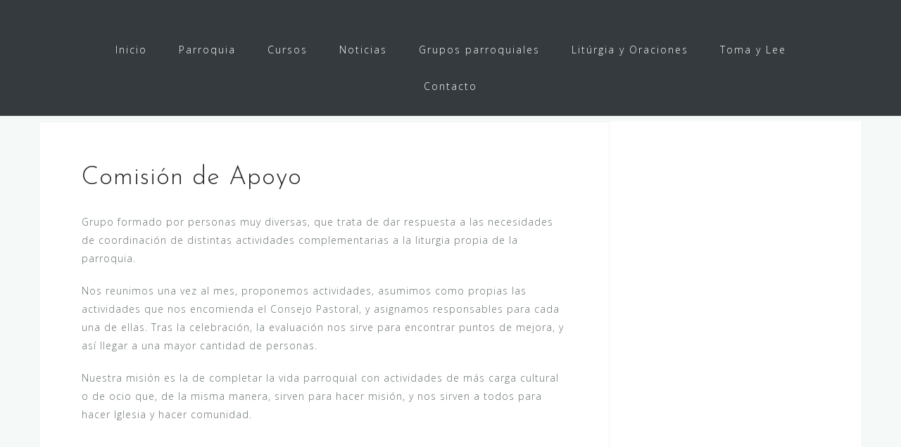

--- FILE ---
content_type: application/javascript
request_url: https://santaanaylaesperanza.com/wp-content/plugins/acymailing/media/js/module.min.js?v=776&ver=5.9.12
body_size: 2427
content:
if("function"!=typeof submitAcymForm){var acytask,acyformName,acysubmitting;function submitAcymForm(e,t,a){if(void 0!==acysubmitting&&void 0!==acysubmitting&&acysubmitting===t)return;acytask=e,acyformName=t,a=void 0===a?"acymSubmitSubForm":a;let l="acym-captcha";t&&(l=t+"-captcha");let c=document.querySelector("#"+l+'[class="acyg-recaptcha"][data-size="invisible"]');c&&(c.className="g-recaptcha");let r=document.querySelector("#"+l+'[class="g-recaptcha"][data-size="invisible"]');if(!r||"object"!=typeof grecaptcha)return window[a]();let s=r.getAttribute("grcID");return s||(s=grecaptcha.render(l,{sitekey:r.getAttribute("data-sitekey"),callback:a,size:"invisible","expired-callback":"resetRecaptcha"}),r.setAttribute("grcID",s)),grecaptcha.getResponse(s)?window[a]():(grecaptcha.execute(s),!1)}function resetRecaptcha(){let e="acym-captcha";acyformName&&(e=acyformName+"-captcha");let t=document.querySelector("#"+e+'[class="g-recaptcha"][data-size="invisible"]');if(!t)return;let a=t.getAttribute("grcID");grecaptcha.reset(a)}function acym_resetInvalidClass(){let e=document.querySelectorAll("#"+acyformName+" .acym_invalid_field");if(0!==e.length)for(let t=0;t<e.length;t++)e[t].classList.remove("acym_invalid_field");let t=document.querySelectorAll("#"+acyformName+" .acym__field__error__block");if(0!==t.length)for(let e=0;e<t.length;e++)t[e].classList.remove("acym__field__error__block__active")}function acym_checkEmailField(e,t,a){let l=e.elements[t];if(l){l.value!==acymModule.EMAILCAPTION&&(l.value=l.value.replace(/ /g,""));let e=acymModule.emailRegex;l.value!==acymModule.EMAILCAPTION&&e.test(l.value)||acymAddInvalidClass(l.name,a,acymModule.VALID_EMAIL)}}function acym_handleRequiredRadio(e){let t=document.querySelectorAll("#"+acyformName+' [type="radio"][data-required]');if(0===t.length)return;let a,l="",c=0;for(let r=0;r<t.length;r++){if(a=JSON.parse(t[r].getAttribute("data-required")),""!==l&&l!==t[r].getAttribute("name"))if(0===c){acymAddInvalidClass(l,e,JSON.parse(t[r-1].getAttribute("data-required")).message)}else c=0;t[r].checked&&c++,l=t[r].getAttribute("name")}0===c&&acymAddInvalidClass(l,e,a.message)}function acym_handleRequiredCheckbox(e){let t=document.querySelectorAll("#"+acyformName+' [type="checkbox"][data-required]');if(0===t.length)return;let a,l="",c=0;for(let r=0;r<t.length;r++){a=JSON.parse(t[r].getAttribute("data-required"));let s=t[r].getAttribute("name").slice(0,t[r].getAttribute("name").lastIndexOf("["));if(""!==l&&l!==s)if(0===c){acymAddInvalidClass(l,e,JSON.parse(t[r-1].getAttribute("data-required")).message)}else c=0;t[r].checked&&c++,l=s}0===c&&acymAddInvalidClass(l,e,a.message)}function acym_handleRequiredDate(e){let t=document.querySelectorAll("#"+acyformName+' [acym-field-type="date"][data-required]');if(0===t.length)return;let a="",l=0;for(let c=0;c<t.length;c++){let r=t[c],s=JSON.parse(r.getAttribute("data-required")),i=r.getAttribute("name").slice(0,r.getAttribute("name").lastIndexOf("["));if(""!==a&&a!==i)if(l<3){l=0;let a=JSON.parse(t[c-1].getAttribute("data-required"));acymAddInvalidClass(t[c-1].name,e,a.message)}else l>0&&(l=0);r.value.length>0?l++:acymAddInvalidClass(r.name,e,s.message),a=t[c].getAttribute("name").slice(0,t[c].getAttribute("name").lastIndexOf("["))}}function acym_handleOtherRequiredFields(e){let t=document.querySelectorAll("#"+acyformName+' [data-required]:not([type="checkbox"]):not([type="radio"]):not([acym-field-type="date"])');if(0!==t.length)for(let a=0;a<t.length;a++){let l=JSON.parse(t[a].getAttribute("data-required"));-1===["text","textarea","single_dropdown","multiple_dropdown","phone"].indexOf(l.type)||""!==t[a].value&&"0"!=t[a].value||acymAddInvalidClass(t[a].name,e,l.message),"file"===l.type&&0===t[a].files.length&&acymAddInvalidClass(t[a].name,e,l.message)}}function acym_handleAuthorizedContent(e){let t=document.querySelectorAll("#"+acyformName+" [data-authorized-content]");if(0!==t.length)for(let a=0;a<t.length;a++){let l,c=t[a].getAttribute("data-authorized-content"),r=[];r.push(0);try{let e=c.indexOf("{"),t=c.indexOf("[");!isNaN(e)&&e>0&&!isNaN(t)&&t>0&&(c=c.substring(e)),l=void 0!==c||""!==c?JSON.parse(c):r}catch(e){l=r,console.log(e.stack)}let s="";"number"===l[0]?s=/^[0-9]+$/:"letters"===l[0]?s=/^[a-zA-Z]+$/:"numbers_letters"===l[0]?s=/^[a-zA-Z0-9]+$/:"regex"===l[0]&&(s=new RegExp(l.regex)),""!==s&&t[a].value.length>0&&!s.test(t[a].value)&&acymAddInvalidClass(t[a].name,e,l.message)}}function acymSubmitSubForm(){let e=document[acyformName],t={errors:0},a=acymModule.emailRegex;if(e.elements||(e=e[0].elements["user[email]"]&&e[0].elements["user[email]"].value&&a.test(e[0].elements["user[email]"].value)?e[0]:e[e.length-1]),acym_resetInvalidClass(),acym_checkEmailField(e,"user[email]",t),acym_handleRequiredRadio(t),acym_handleRequiredCheckbox(t),acym_handleRequiredDate(t),acym_handleOtherRequiredFields(t),acym_handleAuthorizedContent(t),t.errors>0)return!1;if(e.elements.hiddenlists.value.length<1){let t=!1,a=e.elements["subscription[]"];if(a&&(void 0===a.value||0===a.value.length)){for(let e=0;e<a.length;e++)a[e].checked&&(t=!0);if(!t)return"unsubscribe"!==acytask?alert(acymModule.NO_LIST_SELECTED):alert(acymModule.NO_LIST_SELECTED_UNSUB),!1}}if("unsubscribe"!==acytask){let t=e.elements.terms;if(t&&!t.checked)return"undefined"!=typeof acymModule&&alert(acymModule.ACCEPT_TERMS),!1;if("undefined"!=typeof acymModule&&void 0!==acymModule["excludeValues"+acyformName])for(let t in acymModule["excludeValues"+acyformName])acymModule["excludeValues"+acyformName].hasOwnProperty(t)&&e.elements["user["+t+"]"]&&e.elements["user["+t+"]"].value==acymModule["excludeValues"+acyformName][t]&&(e.elements["user["+t+"]"].value="")}if("undefined"!=typeof ga){ga("send","pageview","unsubscribe"===acytask?"unsubscribe":"subscribe")}if(e.task.value=acytask,!e.elements.ajax||!e.elements.ajax.value||"0"===e.elements.ajax.value||0===e.elements.ajax.value)return acymApplyCookie(acyformName),e.submit(),!1;let l=document.getElementById(acyformName),c=new FormData(l);l.className+=" acym_module_loading",l.style.filter="alpha(opacity=50)",l.style.opacity="0.5",acysubmitting=acyformName;let r=document.querySelectorAll(".responseContainer.acym_module_error.message_"+acyformName);Array.prototype.forEach.call(r,function(e){e.parentNode.removeChild(e)});let s=new XMLHttpRequest;return s.open("POST",l.getAttribute("action")),s.onload=function(){let e="Ajax Request Failure",t="error";if(acysubmitting===acyformName&&(acysubmitting=""),200===s.status){let a=JSON.parse(s.responseText);e=a.message,t=a.type}acymDisplayAjaxResponse(e,t,acyformName)},s.send(c),!1}function acymAddInvalidClass(e,t,a){let l=document.querySelectorAll("#"+acyformName+' [name^="'+e+'"]');for(let e=0;e<l.length;e++)l[e].classList.add("acym_invalid_field");if(a.length>0){let e=l[0].closest(".onefield");if(e&&0!==e.length){let t=e.querySelector(".acym__field__error__block");t.innerText=a,t.classList.add("acym__field__error__block__active")}}return t.errors++,!0}function acymDisplayAjaxResponse(e,t,a,l){let c=document.createElement("div"),r=document.getElementById("acym_fulldiv_"+a);r.firstChild&&!r.classList.contains("acym__subscription__form__popup__overlay")?r.insertBefore(c,r.firstChild):r.classList.contains("acym__subscription__form__popup__overlay")?r.querySelector(".acym__subscription__form__popup").appendChild(c):r.appendChild(c),c.className="responseContainer";let s=document.getElementById(a),i=document[a],n="replace";null!=i.elements.successmode&&(n=i.elements.successmode.value);let m=s.className,o="acym_module_loading",u=m.replace(" "+o,"",m);u==m&&(u=m.replace(o+" ","",m)),u==m&&(u=m.replace(o,"",m)),s.className=u,c.innerHTML=e,"success"===t?c.className+=" acym_module_success":(c.className+=" acym_module_error",s.style.opacity="1"),(l||"success"===t&&"toptemp"!==n)&&(s.style.display="none"),c.className+=" message_"+a,c.className+=" slide_open","replacetemp"!==n&&"toptemp"!==n||setTimeout(()=>{c.remove(),s.style.filter="alpha(opacity=100)",s.style.opacity="1","replacetemp"===n&&(s.style.display="")},3e3),acymApplyCookie(a)}function acymApplyCookie(e){let t=document.getElementById("acym_fulldiv_"+e);if(t.classList.contains("acym__subscription__form-erase")){let a=document.getElementById(e),l=a.getAttribute("acym-data-cookie");void 0===l&&(l=1);let c=new Date;c.setDate(c.getDate()+parseInt(l)),document.cookie="acym_form_"+a.getAttribute("acym-data-id")+"="+Date.now()+";expires="+c.toUTCString()+";path=/",setTimeout(()=>{t.remove()},2e3)}}}